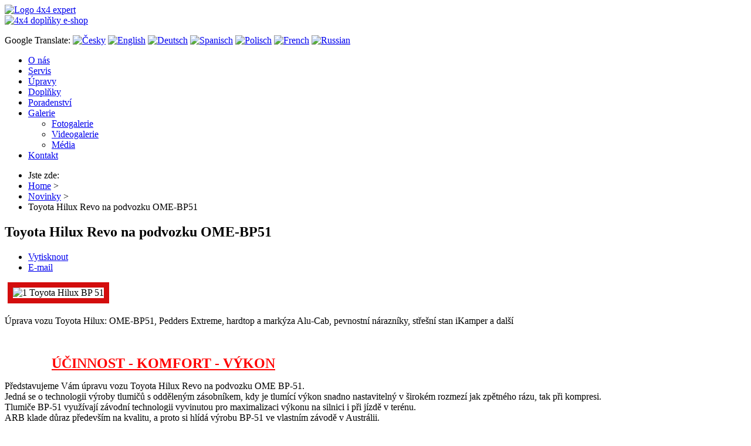

--- FILE ---
content_type: text/html; charset=utf-8
request_url: https://4x4expert.cz/7-novinky/134-toyota-hilux-ome-bp51
body_size: 9494
content:

<!DOCTYPE html PUBLIC "-//W3C//DTD XHTML 1.0 Strict//EN" "http://www.w3.org/TR/xhtml1/DTD/xhtml1-strict.dtd">
<html xmlns="http://www.w3.org/1999/xhtml" xml:lang="cs-cz" lang="cs-cz" dir="ltr" >
<head>
<meta name="viewport" content="width=device-width, initial-scale=1.0">
<base href="https://4x4expert.cz/7-novinky/134-toyota-hilux-ome-bp51" />
	<meta http-equiv="content-type" content="text/html; charset=utf-8" />
	<meta name="keywords" content="4x4 autoservis, offroad servis, 4x4 doplňky, offroad doplňky, offroad úpravy, offroad bazar, 4x4 bazar, 4x4 auto, Nissan, Toyota, Jeep, Land Rover, Mitsubishi, Suzuki" />
	<meta name="author" content="4x4expert" />
	<meta name="description" content="Kompletní servis pro vozy s pohonem 4x4, veškeré opravy, údržba, individuální úpravy, prodej a montáž doplňků, bazar. Specializace na vozy 4x4." />
	<title>Toyota Hilux Revo na podvozku OME-BP51</title>
	<link href="/templates/4x4expert/favicon.ico" rel="shortcut icon" type="image/vnd.microsoft.icon" />
	<link href="//ajax.googleapis.com/ajax/libs/jqueryui/1.9.2/themes/smoothness/jquery-ui.css" rel="stylesheet" type="text/css" />
	<link href="/modules/mod_djmegamenu/themes/default/css/djmegamenu.css?v=3.7.0.pro" rel="stylesheet" type="text/css" />
	<link href="/modules/mod_djmegamenu/assets/css/animations.css?v=3.7.0.pro" rel="stylesheet" type="text/css" />
	<link href="/modules/mod_djmegamenu/assets/css/offcanvas.css?v=3.7.0.pro" rel="stylesheet" type="text/css" />
	<link href="/modules/mod_djmegamenu/mobilethemes/dark/djmobilemenu.css?v=3.7.0.pro" rel="stylesheet" type="text/css" />
	<link href="//maxcdn.bootstrapcdn.com/font-awesome/4.7.0/css/font-awesome.min.css" rel="stylesheet" type="text/css" />
	<style type="text/css">
		.dj-hideitem { display: none !important; }

			#dj-megamenu34mobile { display: none; }
		@media (max-width: 979px) {
			#dj-megamenu34, #dj-megamenu34sticky, #dj-megamenu34placeholder { display: none !important; }
			#dj-megamenu34mobile { display: block; }
		}
	
	</style>
	<script src="/media/jui/js/jquery.min.js" type="text/javascript"></script>
	<script src="/media/jui/js/jquery-noconflict.js" type="text/javascript"></script>
	<script src="//ajax.googleapis.com/ajax/libs/jqueryui/1.9.2/jquery-ui.min.js" type="text/javascript"></script>
	<script src="/media/jui/js/jquery-migrate.min.js?c8f6b185da5770e3b9ea2f534c3490ec" type="text/javascript"></script>
	<script src="/modules/mod_djmegamenu/assets/js/jquery.djmegamenu.js?v=3.7.0.pro" type="text/javascript" defer="defer"></script>
	<script src="/modules/mod_djmegamenu/assets/js/jquery.djmobilemenu.js?v=3.7.0.pro" type="text/javascript" defer="defer"></script>
	<script type="text/javascript">

	(function(){
		var cb = function() {
			var add = function(css, id) {
				if(document.getElementById(id)) return;
				
				var l = document.createElement('link'); l.rel = 'stylesheet'; l.id = id; l.href = css;
				var h = document.getElementsByTagName('head')[0]; h.appendChild(l);
			}
			add('/media/djextensions/css/animate.min.css', 'animate_min_css');
			add('/media/djextensions/css/animate.ext.css', 'animate_ext_css');
		};
		var raf = requestAnimationFrame || mozRequestAnimationFrame || webkitRequestAnimationFrame || msRequestAnimationFrame;
		if (raf) raf(cb);
		else window.addEventListener('load', cb);
	})();
	</script>

<link rel="stylesheet" href="/templates/system/css/system.css" type="text/css" rel="stylesheet"/>
<link rel="stylesheet" href="/templates/4x4expert/css/main.css" type="text/css" rel="stylesheet" />
<link rel="stylesheet" href="/templates/4x4expert/css/editor.css" type="text/css" rel="stylesheet" />
<link rel="stylesheet" href="/templates/4x4expert/css/nivo-slider.css" type="text/css" rel="stylesheet"  />
<link rel="stylesheet" href="/templates/4x4expert/css/print.css" type="text/css" media="print" />
<!--
<script type="text/javascript" src="/templates/4x4expert/js/main.js"></script>
<script type="text/javascript" src="/templates/4x4expert/js/carouselite.js"></script>
<script type="text/javascript" src="/templates/4x4expert/js/jquery.nivo.slider.pack.js"></script> -->
<script type="text/javascript">
   // $(window).load(function() {
  //      $('#slider').nivoSlider();
 //   });
</script>
</head>
<body><div class="dj-offcanvas-wrapper"><div class="dj-offcanvas-pusher"><div class="dj-offcanvas-pusher-in">
    <div id="header">
            <div id="header_inner">

            <div id="logo"><a href="/"><img src="/templates/4x4expert/images/logo.png" alt="Logo 4x4 expert" width="249" height="128" /></a></div>
            <div id="eshop"><a href="http://4x4offroaddoplnky.cz/" target="_blank" title="4x4 offroad doplňky"><img src="/templates/4x4expert/images/doplnky.png" alt="4x4 doplňky e-shop" width="222" height="71" /></a></div>

            <div id="lang_select">
                <div id="lang_select_left">
                    <p>
                        <span class="gtranslate">Google Translate:</span>
                        <a href="http://translate.google.cz/translate?hl=cs&amp;amp;sl=cs&amp;tl=cs&amp;u=https://4x4expert.cz/7-novinky/134-toyota-hilux-ome-bp51"><img src="/templates/4x4expert/images/flags/cz.png" alt="Česky" /></a>
                        <a href="http://translate.google.cz/translate?hl=cs&amp;sl=cs&amp;tl=en&amp;u=https://4x4expert.cz/7-novinky/134-toyota-hilux-ome-bp51"><img src="/templates/4x4expert/images/flags/gb.png" alt="English" /></a>
                        <a href="http://translate.google.cz/translate?hl=cs&amp;sl=cs&amp;tl=de&amp;u=https://4x4expert.cz/7-novinky/134-toyota-hilux-ome-bp51"><img src="/templates/4x4expert/images/flags/de.png" alt="Deutsch" /></a>
                        <a href="http://translate.google.cz/translate?hl=cs&amp;sl=cs&amp;tl=es&amp;u=https://4x4expert.cz/7-novinky/134-toyota-hilux-ome-bp51"><img src="/templates/4x4expert/images/flags/es.png" alt="Spanisch" /></a>
                        <a href="http://translate.google.cz/translate?hl=cs&amp;sl=cs&amp;tl=pl&amp;u=https://4x4expert.cz/7-novinky/134-toyota-hilux-ome-bp51"><img src="/templates/4x4expert/images/flags/pl.png" alt="Polisch" /></a>
                        <a href="http://translate.google.cz/translate?hl=cs&amp;sl=cs&amp;tl=fr&amp;u=https://4x4expert.cz/7-novinky/134-toyota-hilux-ome-bp51"><img src="/templates/4x4expert/images/flags/fr.png" alt="French" /></a>
                        <a href="http://translate.google.cz/translate?hl=cs&amp;sl=cs&amp;tl=ru&amp;u=https://4x4expert.cz/7-novinky/134-toyota-hilux-ome-bp51"><img src="/templates/4x4expert/images/flags/ru.png" alt="Russian" /></a>

                    </p>
                </div>
                <div id="lang_select_right">
                </div>
            </div>
            </div>
    </div>
    <div id="menu">
        <div id="menu_inner">
            
<ul id="dj-megamenu34" class="dj-megamenu dj-megamenu-default horizontalMenu "
	data-options='{"wrap":null,"animIn":"fadeInUp","animOut":"zoomOut","animSpeed":"normal","openDelay":"250","closeDelay":"500","event":"mouseenter","fixed":"0","offset":"0","theme":"default","direction":"ltr","wcag":"1"}' data-trigger="979">
<li class="dj-up itemid101 first current active"><a class="dj-up_a active " href="/" ><span >O nás</span></a></li><li class="dj-up itemid102"><a class="dj-up_a  " href="/servis" ><span >Servis</span></a></li><li class="dj-up itemid103"><a class="dj-up_a  " href="/upravy" ><span >Úpravy</span></a></li><li class="dj-up itemid104"><a class="dj-up_a  " href="/doplnky" ><span >Doplňky</span></a></li><li class="dj-up itemid105"><a class="dj-up_a  " href="/poradenstvi" ><span >Poradenství</span></a></li><li class="dj-up itemid106 parent"><a class="dj-up_a  " href="/galerie" ><span class="dj-drop" >Galerie<em class="arrow" aria-hidden="true"></em></span></a><div class="dj-subwrap  single_column subcols1" style=""><div class="dj-subwrap-in" style="width:200px;"><div class="dj-subcol" style="width:200px"><ul class="dj-submenu"><li class="itemid144 first"><a href="/galerie/fotogalerie" >Fotogalerie</a></li><li class="itemid145"><a href="/galerie/videogalerie" >Videogalerie</a></li><li class="itemid154"><a href="/galerie/media-tisk" >Média</a></li></ul></div><div style="clear:both;height:0"></div></div></div></li><li class="dj-up itemid107"><a class="dj-up_a  " href="/kontakt" ><span >Kontakt</span></a></li></ul>


	<div id="dj-megamenu34mobile" class="dj-megamenu-offcanvas dj-megamenu-offcanvas-dark ">
		<a href="#" class="dj-mobile-open-btn" aria-label="Open mobile menu"><span class="fa fa-bars" aria-hidden="true"></span></a>		
		<aside id="dj-megamenu34offcanvas" class="dj-offcanvas dj-offcanvas-dark " data-effect="3">
			<div class="dj-offcanvas-top">
				<a href="#" class="dj-offcanvas-close-btn" aria-label="Close mobile menu"><span class="fa fa-close" aria-hidden="true"></span></a>
			</div>
						
						
			<div class="dj-offcanvas-content">			
				<ul class="dj-mobile-nav dj-mobile-dark ">
<li class="dj-mobileitem itemid-101 current active"><a href="/" >O nás</a></li><li class="dj-mobileitem itemid-102"><a href="/servis" >Servis</a></li><li class="dj-mobileitem itemid-103"><a href="/upravy" >Úpravy</a></li><li class="dj-mobileitem itemid-104"><a href="/doplnky" >Doplňky</a></li><li class="dj-mobileitem itemid-105"><a href="/poradenstvi" >Poradenství</a></li><li class="dj-mobileitem itemid-106 deeper parent"><a href="/galerie" >Galerie</a><ul class="dj-mobile-nav-child"><li class="dj-mobileitem itemid-144"><a href="/galerie/fotogalerie" >Fotogalerie</a></li><li class="dj-mobileitem itemid-145"><a href="/galerie/videogalerie" >Videogalerie</a></li><li class="dj-mobileitem itemid-154"><a href="/galerie/media-tisk" >Média</a></li></ul></li><li class="dj-mobileitem itemid-107"><a href="/kontakt" >Kontakt</a></li></ul>
			</div>
			
						
			<div class="dj-offcanvas-end" tabindex="0"></div>
		</aside>
	</div>


        </div>
    </div>
    <div id="all_cont">
        
        <div id="center">
            <div id="breadcrumb">
                <div aria-label="Breadcrumbs" role="navigation">
	<ul itemscope itemtype="https://schema.org/BreadcrumbList" class="breadcrumb">
					<li>
				Jste zde: &#160;
			</li>
		
						<li itemprop="itemListElement" itemscope itemtype="https://schema.org/ListItem">
											<a itemprop="item" href="/" class="pathway"><span itemprop="name">Home</span></a>
					
											<span class="divider">
							&gt;						</span>
										<meta itemprop="position" content="1">
				</li>
							<li itemprop="itemListElement" itemscope itemtype="https://schema.org/ListItem">
											<a itemprop="item" href="/7-novinky" class="pathway"><span itemprop="name">Novinky</span></a>
					
											<span class="divider">
							&gt;						</span>
										<meta itemprop="position" content="2">
				</li>
							<li itemprop="itemListElement" itemscope itemtype="https://schema.org/ListItem" class="active">
					<span itemprop="name">
						Toyota Hilux Revo na podvozku OME-BP51					</span>
					<meta itemprop="position" content="3">
				</li>
				</ul>
</div>

            </div>
        	            <div id="content">
                	<div id="system-message-container">
	</div>

                <div class="item-page">
		<h2>
			Toyota Hilux Revo na podvozku OME-BP51		</h2>

	<ul class="actions">
						<li class="print-icon">
			<a href="/7-novinky/134-toyota-hilux-ome-bp51?tmpl=component&amp;print=1" title="Vytisknou články < Toyota Hilux Revo na podvozku OME-BP51 >" onclick="window.open(this.href,'win2','status=no,toolbar=no,scrollbars=yes,titlebar=no,menubar=no,resizable=yes,width=640,height=480,directories=no,location=no'); return false;" rel="nofollow">			<span class="icon-print" aria-hidden="true"></span>
		Vytisknout	</a>			</li>
		
					<li class="email-icon">
			<a href="/component/mailto/?tmpl=component&amp;template=4x4expert&amp;link=6e1daaa759d10eb6680dc84ed91f86a14c8dc260" title="Poslat tento odkaz e-mailem známému" onclick="window.open(this.href,'win2','width=400,height=450,menubar=yes,resizable=yes'); return false;" rel="nofollow">			<span class="icon-envelope" aria-hidden="true"></span>
		E-mail	</a>			</li>
		
		
	
	</ul>





<div class="article">
	<p><img src="/images/1-_Toyota_Hilux_BP-51.jpg" width="230" alt="1 Toyota Hilux BP 51" style="border: 9px solid #d30d0d; margin-right: 5px; margin-bottom: 5px; margin-left: 5px; vertical-align: bottom;" /></p>
<p>Úprava vozu Toyota Hilux: OME-BP51, Pedders Extreme, hardtop a markýza Alu-Cab, pevnostní nárazníky, střešní stan iKamper a další</p>
 
<p>&nbsp; &nbsp; &nbsp; &nbsp; &nbsp; &nbsp; &nbsp;&nbsp;&nbsp; &nbsp; &nbsp; &nbsp; &nbsp; &nbsp; &nbsp; &nbsp; &nbsp; &nbsp; &nbsp; &nbsp; &nbsp; &nbsp; &nbsp; &nbsp;</p>
<p>&nbsp; &nbsp; &nbsp; &nbsp; &nbsp; &nbsp; &nbsp; &nbsp; &nbsp; &nbsp;&nbsp;<span style="font-size: 18pt; color: #ff0000;"><strong><span style="text-decoration: underline;">ÚČINNOST&nbsp;- KOMFORT - VÝKON</span></strong></span></p>
<div><span style="font-size: 12pt;">Představujeme Vám úpravu vozu Toyota Hilux Revo na podvozku OME BP-51.</span></div>
<div><span style="font-size: 12pt;">Jedná se o technologii výroby tlumičů&nbsp;s odděleným zásobníkem, kdy je tlumící výkon snadno nastavitelný v širokém rozmezí jak zpětného rázu, tak při kompresi.&nbsp;</span></div>
<div><span style="font-size: 12pt;">Tlumiče BP-51 využívají závodní technologii vyvinutou pro maximalizaci výkonu na silnici i při jízdě v terénu.</span></div>
<div><span style="font-size: 12pt;">ARB klade důraz především na kvalitu, a proto si&nbsp;hlídá výrobu BP-51 ve vlastním závodě v Austrálii.&nbsp;</span></div>
<div>&nbsp;</div>
<div>&nbsp;<img src="/images/Toyota_Hilux_úprava_BP-51.jpg" width="320" height="213" alt="Toyota Hilux úprava BP 51" style="border: 4px solid #000000;" />&nbsp;<img src="/images/1-_Toyota_Hilux_BP-51.jpg" width="284" alt="1 Toyota Hilux BP 51" style="border: 4px solid #000000;" height="213" /></div>
<div>&nbsp;</div>
<div><span style="font-size: 12pt;"></span></div>
<div><span style="text-decoration: underline; font-size: 18pt;"><strong><span style="color: #ff0000; text-decoration: underline;">PODVOZEK OME-BP51, TO NEJLEPŠÍ OD ARB</span></strong></span></div>
<ul>
<li><span style="font-size: 10pt;">maximální možná trakce na jakémkoliv typu povrchu</span></li>
<li><span style="font-size: 10pt;">maximální možný tlumící účinek</span></li>
<li><span style="font-size: 10pt;">bezkonkurenční komfort a kontrola nad všemi povrchy</span></li>
<li><span style="font-size: 10pt;">moderní design a skvělá účinnost</span></li>
<li><span style="font-size: 10pt;">technologie bypass = citlivé tlumení na asfaltovém povrchu i velkých útlumů v terénu</span></li>
<li><span style="font-size: 10pt;">nastavení odskoku a přepětí tlumiče až v 10 úrovních</span></li>
<li><span style="font-size: 10pt;">dokonalé nastavení jízdního komfortu na jakémkoliv povrchu bez vyjmutí tlumičů z vozu&nbsp;</span>&nbsp;</li>
</ul>
<p><img src="/images/2-_Toyota_Hilux_OME_BP-51.jpg" width="300" height="225" alt="2 Toyota Hilux OME BP 51" style="border: 4px solid #000000;" />&nbsp;<img src="/images/Toyota_Hilux_úprava_BP-51-5.jpg" width="300" height="225" alt="Toyota Hilux úprava BP 51 5" style="border: 4px solid #000000;" />&nbsp;</p>
<div><span style="font-size: 12pt;"><strong><span style="color: #ff0000;"><span style="text-decoration: underline;"><span style="background-color: transparent;">Expediční přestavba bílého Reva kromě BP-51 dále zahrnuje:</span></span></span></strong></span></div>
<ul>
<li><span style="background-color: transparent; font-size: 10pt;"> přední a zadní pevnostní nárazník 4x4 Expert s doplňkovým LED osvětlením</span></li>
<li><span style="background-color: transparent; font-size: 10pt;">naviják ComeUp</span></li>
<li><span style="background-color: transparent; font-size: 10pt;">boční ochranné prahy 4x4 Expert</span></li>
<li><span style="background-color: transparent; font-size: 10pt;">kompletní zesílené krytí podvozku</span></li>
<li><span style="background-color: transparent; font-size: 10pt;">uzávěrku předního diferenciálu ARB</span></li>
<li><span style="background-color: transparent; font-size: 10pt;">Safari Snorkel</span></li>
<li><span style="background-color: transparent; font-size: 10pt;">střešní stan iKamper na hliníkový nosič Front Runner</span></li>
<li><span style="background-color: transparent; font-size: 10pt;">kompletní brzdový set DBA</span></li>
<li><span style="background-color: transparent; font-size: 10pt;">hliníkový hardtop Alu-Cab Adventure</span></li>
<li><span style="background-color: transparent; font-size: 10pt;">samonosnou markýzu Alu-Cab </span></li>
<li><span style="background-color: transparent; font-size: 10pt;">individuální homologaci přestavby a zápis změn do TP</span>&nbsp;</li>
</ul>
<p><em><span style="text-decoration: underline; font-size: 14pt;"><strong><span style="color: #ff0000;"><a href="/fotogalerie-all/category/374-uprava-toyota-hilux-2019" target="_blank" style="color: #ff0000;">FOTOGALERIE ÚPRAVA TOYOTA HILUX REVO OME BP-51</a></span></strong></span></em></p>
<p>&nbsp;</p>
<p>&nbsp;</p></div>
	</div>
            </div>
        </div>
        
        <div id="left">
            <div id="left_top">
                <div id="left_top_cont">

                <div class="moduletable">
<div class="module_title"><h3>Novinky a tipy od 4x4 Expert</h3></div>
 
<div class="module_content"><div class="newsflash">
			<div class="novinka">

	<h4 class="newsflash-title">
			Stavitelné podvozky ÖHLINS		</h4>




<p><img src="/images/1.png" width="214" height="218" alt="1" style="border: 9px solid #f23a3a; vertical-align: bottom;" /></p>
<p><span style="font-size: 12pt;">Jsme oficálním prodejcem podvozků ÖHLINS!</span></p>

<a class="readmore" href="/7-novinky/147-stavitelne-podvozky-hlins">Číst dál...</a>         <div class="clear"></div> 
             </div>			<div class="novinka">

	<h4 class="newsflash-title">
			ARB střešní autostany AKCE!		</h4>




<p><img src="/images/ARB_Simpson__annnex.jpg" width="244" height="184" alt="ARB Simpson annnex" style="vertical-align: bottom; border: 9px solid #f62323;" /></p>
<p>Střešní stany ARB Simpson III a ARB Flinders za akční ceny!!</p>

<a class="readmore" href="/7-novinky/146-arb-stresni-autostany-akce">Číst dál...</a>         <div class="clear"></div> 
             </div>			<div class="novinka">

	<h4 class="newsflash-title">
			ARB stan ALTITUDE s elektrickým otevíráním		</h4>




<p><img src="/images/ARB_tent_1.jpg" width="227" height="227" alt="ARB tent 1" style="border: 9px solid #ef1f1f;" /></p>
<p>ARB stan s plně automatickým elektickým ovládáním....</p>

<a class="readmore" href="/7-novinky/143-arb-stan-altitude-s-elektrickym-zdvihem">Číst dál...</a>         <div class="clear"></div> 
             </div>			<div class="novinka">

	<h4 class="newsflash-title">
			Jsme autorizovaný dealer ARB		</h4>




<p><img src="/images/ARB_logo.png" alt="ARB logo" style="border: 9px solid #291e1e;" width="252" height="112" /></p>
<p>Jsme oficiální autorizovaný dealer ARB...</p>

<a class="readmore" href="/7-novinky/142-jsme-autorizovany-dealer-arb">Číst dál...</a>         <div class="clear"></div> 
             </div>			<div class="novinka">

	<h4 class="newsflash-title">
			Disky BLACK RHINO		</h4>




<p><img src="/images/truck-wheels-rims-black-rhino-primm-silver-mirror-face-17x8-5-std-700.jpg" alt="truck wheels rims black rhino primm silver mirror face 17x8 5 std 700" style="border: 8px solid #f90606;" width="197" height="197" />&nbsp;<img src="/images/black-rhino-arches-black.jpg" width="196" height="196" alt="black rhino arches black" style="border: 8px solid #e11414;" /></p>
<p>Disky BLACK RHINO, oficiální zastoupení, kompletní nabídka...</p>

<a class="readmore" href="/7-novinky/139-disky-black-rhino">Číst dál...</a>         <div class="clear"></div> 
             </div>			<div class="novinka">

	<h4 class="newsflash-title">
			Výklopná okna EMUWING Austrálie		</h4>




<p><img src="/images/Emuwings.jpg" width="233" height="233" alt="Emuwings" style="vertical-align: bottom; border: 8px solid #d51a1a;" /></p>
<p>Zadní výklopná okna pro snadný přístup do vozu. Emuwing se vyrábí pro Toyota, Nissan, Mitsubishi, Volkswagen, Jeep, Suzuki a další..</p>

<a class="readmore" href="/7-novinky/138-vyklopna-okna-emuwings-australie">Číst dál...</a>         <div class="clear"></div> 
             </div>			<div class="novinka">

	<h4 class="newsflash-title">
			Offroad doplňky RIVAL 4x4		</h4>




<p><img src="/images/Rival_4x4_7.jpg" width="235" height="235" alt="Rival 4x4 7" style="border: 9px solid #d91c1c; vertical-align: bottom; margin: 5px;" />&nbsp;&nbsp;<img src="/images/RIVAL_Ranger.jpg" width="240" height="240" alt="RIVAL Ranger" style="border: 9px solid #cf1717;" />&nbsp; &nbsp;<img src="/images/RIVAL_pro_Toyota_LC300.png" width="240" height="171" alt="RIVAL pro Toyota LC300" style="border: 9px solid #d12323;" /></p>
<p>Kompletní nabídka offroadových komponentů od RIVAL 4x4, nyní nově i pro Ford Ranger RAPTOR a Toyota Land Cruiser 300. Pevnostní nárazníky RIVAL, střešní nosiče a kryty podvozku RIVAL pro Toyota Hilux, Ford Ranger, VW Amarok, Toyota Land Cruiser 200, Jeep Wrangler, Mitsubishi L200, Nissan Navara D23.</p>

<a class="readmore" href="/7-novinky/133-rival-4x4">Číst dál...</a>         <div class="clear"></div> 
             </div>			<div class="novinka">

	<h4 class="newsflash-title">
			Prodej iKamper Skycamp 4X 3.0		</h4>




<p><img src="/images/maxresdefault.jpg" width="241" height="135" alt="maxresdefault" style="border: 8px solid #ee1111;" /></p>
<p>Prodej střešních stanů iKamper Skycamp 4X 3.0, Skycamp Mini 3.0 a X-Cover 2.0.&nbsp;</p>

<a class="readmore" href="/7-novinky/112-autostan-ikamper">Číst dál...</a>         <div class="clear"></div> 
             </div>			<div class="novinka">

	<h4 class="newsflash-title">
			Úprava Suzuki Jimny aneb připraven do terénu		</h4>




<p><img src="/images/Jimny_01.jpg" width="241" height="160" alt="Jimny 01" style="vertical-align: bottom; border: 8px solid #f02828;" /></p>
<p>Nepřehlédnutelný Suzuki Jimny 2019. Jak se Vám líbí?</p>

<a class="readmore" href="/7-novinky/136-uprava-suzuki-jimny-2019">Číst dál...</a>         <div class="clear"></div> 
             </div>			<div class="novinka">

	<h4 class="newsflash-title">
			Úpravy VW Amarok a Jeep Wrangler		</h4>




<p><img src="/images/Jeep_BP51_11.jpg" width="249" height="186" alt="Jeep BP51 11" style="border: 8px solid #db0f0f; vertical-align: bottom;" />&nbsp;<img src="/images/VW_14.jpg" width="247" height="186" alt="VW Amarok" style="border: 8px solid #f13737; vertical-align: bottom;" /></p>
<p>Představujeme Vám dvě nové úpravy vozu VW Amarok a Jeep Wrangler JL z našeho portfolia zakázkových modifikací.</p>
<p>&nbsp;</p>

<a class="readmore" href="/7-novinky/135-upravy-vw-amarok-a-jeep-wrangler-jl">Číst dál...</a>         <div class="clear"></div> 
             </div>			<div class="novinka">

	<h4 class="newsflash-title">
			Špičková světla Light Partz		</h4>




<p><img src="/images/světlo.jpg" width="200" alt="světlo" height="200" style="vertical-align: bottom; border: 9px solid #ec1313; margin-right: 5px; margin-bottom: 5px; margin-left: 5px;" /></p>
<p>Ty nejlepší světlomety pro Váš vůz od německého výrobce...</p>

<a class="readmore" href="/7-novinky/128-ltprtz">Číst dál...</a>         <div class="clear"></div> 
             </div>			<div class="novinka">

	<h4 class="newsflash-title">
			Markýza Alu-cab, hardtop Alu-cab, Canopy Camper Alu-cab, střešní stan Alu-cab		</h4>




<p><img src="/images/Tundra89.jpg" width="240" height="180" alt="Tundra89" style="border: 8px solid #c92113;" /></p>
<p>Samonosná markýza Alu-Cab 270°, hartop Alu-cab nebo canopy camper Alu-cab, střešní stan Alu-cab a další produkty Alu-cab v naší nabídce</p>

<a class="readmore" href="/7-novinky/117-alu-cab-markyza-hardtop-canopy-camper-stresni-stan">Číst dál...</a>         <div class="clear"></div> 
             </div>			<div class="novinka">

	<h4 class="newsflash-title">
			DBA disc brakes. To nejlepší pro Váš vůz.		</h4>




<p><img src="/images/DBA4.jpg" width="230" height="153" alt="DBA4" style="border: 6px solid #e02424; vertical-align: bottom; margin-right: 5px; margin-bottom: 5px; margin-left: 5px;" /></p>
<p>Disc Brakes Australia je špičkový výrobce brzdových kotoučů nejen pro závodní vozy....</p>

<a class="readmore" href="/7-novinky/124-dba-kotouce">Číst dál...</a>         <div class="clear"></div> 
             </div>			<div class="novinka">

	<h4 class="newsflash-title">
			Offroad úpravy a tuning		</h4>




<p><img src="/images/Tar1.jpg" width="230" height="173" alt="Tar1" style="vertical-align: bottom; margin-right: 5px; margin-bottom: 5px; margin-left: 5px; border: 9px solid #9d2a2a;" />Toyota Hilux, Ford Ranger, Jeep Wrangler, Toyota LC 76 a další vozy z naší poslední produkce....</p>

<a class="readmore" href="/7-novinky/99-offroad-upravy-camo">Číst dál...</a>         <div class="clear"></div> 
             </div>			<div class="novinka">

	<h4 class="newsflash-title">
			Úprava VW Amarok 37"		</h4>




<p><img src="/images/Meg36.jpg" width="230" alt="Meg36" style="margin-bottom: 5px; margin-left: 5px; margin-right: 5px; border: 9px solid #a21515;" /></p>
<p>MEGAROK BY 4x4 EXPERT - OFFROAD/TUNING/DESIGN/FUNKČNOST</p>

<a class="readmore" href="/7-novinky/122-tuning-uprava-vw-amarok">Číst dál...</a>         <div class="clear"></div> 
             </div>			<div class="novinka">

	<h4 class="newsflash-title">
			Toyota Hilux Revo na podvozku OME-BP51		</h4>




<p><img src="/images/1-_Toyota_Hilux_BP-51.jpg" width="230" alt="1 Toyota Hilux BP 51" style="border: 9px solid #d30d0d; margin-right: 5px; margin-bottom: 5px; margin-left: 5px; vertical-align: bottom;" /></p>
<p>Úprava vozu Toyota Hilux: OME-BP51, Pedders Extreme, hardtop a markýza Alu-Cab, pevnostní nárazníky, střešní stan iKamper a další</p>

<a class="readmore" href="/7-novinky/134-toyota-hilux-ome-bp51">Číst dál...</a>         <div class="clear"></div> 
             </div>			<div class="novinka">

	<h4 class="newsflash-title">
			LAZER LAMPS		</h4>




<p><img src="/images/Dvoř1_-_kopie.jpg" width="230" height="99" alt="Dvoř1 kopie" style="border: 7px solid #ae1919;" /></p>
<p>Nabízíme kompletní sortiment špičkových světel LAZER, které mají homologaci pro EU, maximální světelný výkon a nejvyšší kvalitu výroby...</p>

<a class="readmore" href="/7-novinky/121-lazer-lamps">Číst dál...</a>         <div class="clear"></div> 
             </div>			<div class="novinka">

	<h4 class="newsflash-title">
			DBA, EBC, Lenso, Evo Corse		</h4>




<p><img src="/images/3100_2_lg.jpg" width="200" height="144" alt="3100 2 lg" style="border: 6px solid #b12020;" /></p>
<p>Kotouče DBA, brzdové systémy EBC, disky Lenso, Evo Corse....&nbsp;</p>

<a class="readmore" href="/7-novinky/108-dba">Číst dál...</a>         <div class="clear"></div> 
             </div>			<div class="novinka">

	<h4 class="newsflash-title">
			Wiley X		</h4>




<p><img src="/images/Wiley_1.jpg" width="100" alt="Wiley 1" style="vertical-align: bottom; border: 8px solid #de1212; margin: 5px; float: left;" /></p>
<p>Extrémní situace si žádají extrémní řešení, proto jsme se rozhodli pro Wiley X....</p>

<a class="readmore" href="/7-novinky/120-wiley-x">Číst dál...</a>         <div class="clear"></div> 
             </div>			<div class="novinka">

	<h4 class="newsflash-title">
			Ultra4 Europe King of France		</h4>




<p><img src="/images/Ultra1.jpg" width="240" height="160" alt="Ultra1" style="border: 7px solid #d91212; margin-right: 5px; margin-bottom: 5px; margin-left: 5px; vertical-align: bottom;" /></p>
<p>Jsme první český tým, který se účastní evropského seriálu Ultra4 Europe!!!</p>
<p>
<a class="readmore" href="/7-novinky/119-ultra4-europe-king-of-france">Číst dál...</a>         <div class="clear"></div> 
             </div>	</div>
</div></div>
<div class="moduletable">
 
<div class="module_content">

<div class="custom"  >
	<p><strong>Nejaktuálnější novinky sledujte na...</strong></p>
<p><a href="https://www.facebook.com/zijemeoffroad/" title="4x4 Expert na Facebooku" target="_blank"><img src="/images/Facebook.jpg" width="150" height="57" alt="Facebook" style="display: block; margin-left: auto; margin-right: auto; border: 2px solid rgb(255, 250, 252);" /></a></p></div>
</div></div>
<div class="moduletable">
<div class="module_title"><h3>Nabídka 4x4 Expert</h3></div>
 
<div class="module_content"><div class="newsflash">
			<div class="novinka">

	<h4 class="newsflash-title">
			Čištění automatické převodovky. Čištění a revitalizace servořízení. 		</h4>




<p><img src="/images/ProTec.JPG" width="70" height="53" alt="ProTec" style="margin-right: 10px; margin-bottom: 5px; border: 5px solid #d11a1a; float: left;" /></p>
<div>Čištění automatické převodovky zařízením Pro-Tec Servomatic.</div>
<p style="text-align: center;">&nbsp;</p>

<a class="readmore" href="/16-nabidka-4x4-expert/57-cisteni-automaticke-prevodovky">Číst dál...</a>         <div class="clear"></div> 
             </div>			<div class="novinka">

	<h4 class="newsflash-title">
			Ochranné nástřiky ložných ploch		</h4>




<p><br /><img src="/images/mull9.jpg" width="70" height="53" alt="mull9" style="margin-right: 10px; border: 5px solid #c01b1b; float: left;" />Ochranné nástřiky ložných ploch vozů pick-up vysoce odolným polyuretanem.</p>
<p>&nbsp;</p>

<a class="readmore" href="/16-nabidka-4x4-expert/35-ochranne-nastriky-loznych-ploch">Číst dál...</a>         <div class="clear"></div> 
             </div>			<div class="novinka">

	<h4 class="newsflash-title">
			Leatherman, Led Lenser, AdventureMenu		</h4>




<p><img src="/images/P8192761.JPG" width="100" height="75" alt="P8192761" style="margin-right: 5px; border: 4px solid #d01616; margin-bottom: 10px; float: left;" /></p>
<p>Produkty Leatherman, Led Lenser a jídlo na cesty AdventureMenu v naší nabídce...</p>


<a class="readmore" href="/16-nabidka-4x4-expert/84-leatherman-led-lenser-adventure-menu">Číst dál...</a>         <div class="clear"></div> 
             </div>			<div class="novinka">

	<h4 class="newsflash-title">
			Disky pro Toyota LC 100, 150, 200 a HZJ 76, 78, 79		</h4>




<p><img src="/images/2015-03-31-584.jpg" width="60" height="52" alt="2015-03-31-584" style="border: 4px solid #c11515; margin-right: 5px; margin-bottom: 5px; float: left;" /></p>
<p>Disky 5x150 s nulovým nebo mínusovým ET pro Toyota LC 100,150,200 a HZJ 76,78,79...</p>

<a class="readmore" href="/16-nabidka-4x4-expert/82-disky-pro-toyota-lc-100-200-a-hzj-78-79">Číst dál...</a>         <div class="clear"></div> 
             </div>	</div>
</div></div>
<div class="moduletable">
<div class="module_title"><h3>Intercontinental Rally </h3></div>
 
<div class="module_content">

<div class="custom"  >
	<p><strong style="font-size: 11px;">NÁŠ TÝM ZAJISTIL OFICIÁLNÍ TECHNICKOU PODPORU</strong><span style="font-size: 11px;">&nbsp;mezinárodnímu závodu Intercontinental Rally s cílem v senegalském Dakaru a&nbsp;jako&nbsp;součást realizačního týmu se podílel na jeho uvedení do světa dálkových soutěží.</span></p>
<p><a href="/ir-rally-2012"><img alt="IR 2011" src="/images/IR_2011.jpg" height="105" width="150" style="display: block; margin-right: auto; margin-left: auto;" /></a></p></div>
</div></div>

                <div id="left_top_splash">&nbsp;</div>

                </div>
            </div>
            <div id="left_bottom">&nbsp;</div>
        </div>
        
        <br class="clr" />


    </div>
    <div id="footer">
        <div id="footer_splash">&nbsp;</div>
        <div id="footer_cont">
         	            <div id="footer1" class="fcontainer">
                

<div class="custom"  >
	<p><b>Ulice U Pyramidy</b></p>
<p>Praha - Jinočany, 252 25</p></div>

            </div>
            <div id="footer2" class="fcontainer">
                

<div class="custom"  >
	<table cellpadding="6">
<tbody>
<tr>
<td rowspan="2" valign="top"><strong>GSM:</strong></td>
<td>+420 602 315 002</td>
</tr>
<tr>
<td>+420 732 651 405</td>
</tr>
<tr>
<td><strong>e-mail:</strong></td>
<td><span id="cloak971fa55210b548d3a7f0c4cc00777f17">Tato e-mailová adresa je chráněna před spamboty. Pro její zobrazení musíte mít povolen Javascript.</span><script type='text/javascript'>
				document.getElementById('cloak971fa55210b548d3a7f0c4cc00777f17').innerHTML = '';
				var prefix = '&#109;a' + 'i&#108;' + '&#116;o';
				var path = 'hr' + 'ef' + '=';
				var addy971fa55210b548d3a7f0c4cc00777f17 = '4x4&#101;xp&#101;rt' + '&#64;';
				addy971fa55210b548d3a7f0c4cc00777f17 = addy971fa55210b548d3a7f0c4cc00777f17 + 's&#101;zn&#97;m' + '&#46;' + 'cz';
				var addy_text971fa55210b548d3a7f0c4cc00777f17 = '4x4&#101;xp&#101;rt' + '&#64;' + 's&#101;zn&#97;m' + '&#46;' + 'cz';document.getElementById('cloak971fa55210b548d3a7f0c4cc00777f17').innerHTML += '<a ' + path + '\'' + prefix + ':' + addy971fa55210b548d3a7f0c4cc00777f17 + '\'>'+addy_text971fa55210b548d3a7f0c4cc00777f17+'<\/a>';
		</script></td>
</tr>
</tbody>
</table></div>

            </div>
            <div id="footer3" class="fcontainer">
                
            </div>
            <br class="clr" />
        </div>

    </div>
    <div id="jeep1" class="jeepfront activeJeep" style="display:block;">&nbsp;</div>
    <div id="jeep2" class="jeepfront" style="display:none;">&nbsp;</div>
    <div id="jeep3" class="jeepfront" style="display:none;">&nbsp;</div>
    <div id="jeep4" class="jeepfront" style="display:none;">&nbsp;</div>
    <div id="jeep5" class="jeepfront" style="display:none;">&nbsp;</div>
    <div id="jeep6" class="jeepfront" style="display:none;">&nbsp;</div>
    <div id="jeep7" class="jeepfront" style="display:none;">&nbsp;</div>
    <div id="jeep8" class="jeepfront" style="display:none;">&nbsp;</div>

        

    <!-- Piwik -->
    <script type="text/javascript">
    var pkBaseURL = (("https:" == document.location.protocol) ? "https://piwik.m-cz.cz/" : "http://piwik.m-cz.cz/");
    document.write(unescape("%3Cscript src='" + pkBaseURL + "piwik.js' type='text/javascript'%3E%3C/script%3E"));
    </script><script type="text/javascript">
    try {
    var piwikTracker = Piwik.getTracker(pkBaseURL + "piwik.php", 6);
    piwikTracker.trackPageView();
    piwikTracker.enableLinkTracking();
    } catch( err ) {}
    </script><noscript><p><img src="http://piwik.m-cz.cz/piwik.php?idsite=6" style="border:0" alt="" /></p></noscript>
    <!-- End Piwik Tracking Code -->
<script type="text/javascript">
  var _gaq = _gaq || [];
  _gaq.push(['_setAccount', 'UA-30259509-1']);
  _gaq.push(['_trackPageview']);

  (function() {
    var ga = document.createElement('script'); ga.type = 'text/javascript'; ga.async = true;
    ga.src = ('https:' == document.location.protocol ? 'https://ssl' : 'http://www') + '.google-analytics.com/ga.js';
    var s = document.getElementsByTagName('script')[0]; s.parentNode.insertBefore(ga, s);
  })();

</script>
</div></div></div></body>
</html>
